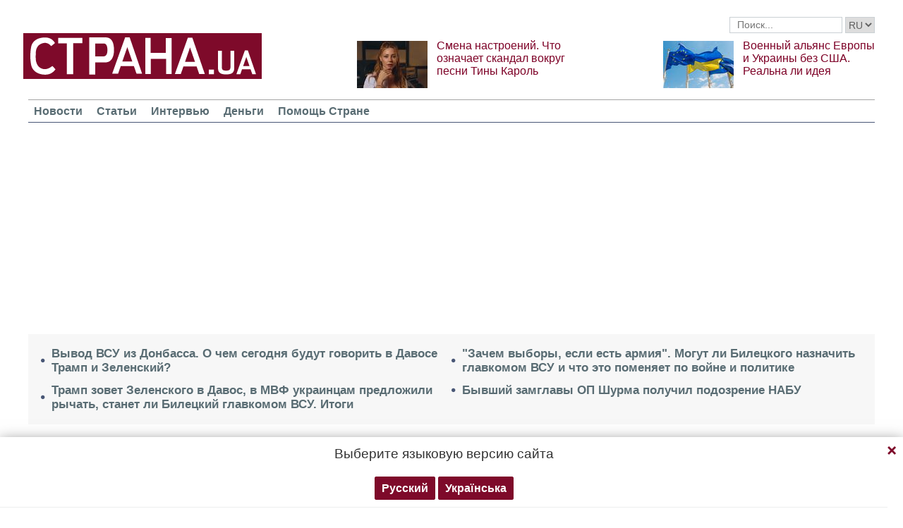

--- FILE ---
content_type: text/html; charset=UTF-8
request_url: https://strana.today/tags/tajson-fyuri.html
body_size: 13365
content:

<!DOCTYPE html>
<html lang="ru">
            <head>
    <title>Тайсон Фьюри. Последние новости по тегу Тайсон Фьюри - Strana</title><meta name="description" content="Свежие новости по тегу Тайсон Фьюри. Читайте новости по тегу Тайсон Фьюри" /><link rel="next" href="https://strana.today/tags/tajson-fyuri/page-2.html"><link rel="canonical" href="https://ctrana.news/tags/tajson-fyuri.html" />    <meta name="viewport" content="width=device-width, initial-scale=1, maximum-scale=1">

    <link rel="preload" href="/user/fonts/fontawesome-webfont.woff2?v=4.7.0" as="font" type="font/woff2" crossorigin>
    
    <link rel="preconnect dns-prefetch" href="https://pagead2.googlesyndication.com/" crossorigin>
    <link rel="preload" as="image" href="/user/img/logo.png">
    <link rel="preconnect dns-prefetch" href="https://www.google-analytics.com/" crossorigin>
            
    
    <meta name="twitter:site" content="@StranaUA">
    <meta property="fb:pages" content="225855087749367" />
    <meta name="theme-color" content="#7d122e">
        <link rel="shortcut icon" href="/user/img/favicon.ico" type="image/x-icon" />
    <link rel="apple-touch-icon" sizes="60x60" href="/user/img/touch-icon-iphone.png">
    <link rel="apple-touch-icon" sizes="76x76" href="/user/img/touch-icon-ipad.png">
    <link rel="apple-touch-icon" sizes="120x120" href="/user/img/touch-icon-iphone-retina.png">
    <link rel="apple-touch-icon" sizes="152x152" href="/user/img/touch-icon-ipad-retina.png">

                        
                
                
                                    
                
                    
                        <meta property="og:description" content="Свежие новости по тегу Тайсон Фьюри. Читайте новости по тегу Тайсон Фьюри" class="js-meta"/>
                <meta property="og:image" content="/user/img/cap/cap_860x489.png" class="js-meta"/>
    
    
    <script async src="https://pagead2.googlesyndication.com/pagead/js/adsbygoogle.js?client=ca-pub-2133930531084912" crossorigin="anonymous"></script>
    <script async src="https://pagead2.googlesyndication.com/pagead/js/adsbygoogle.js?client=ca-pub-6133026891672949" crossorigin="anonymous"></script>
    
    <link rel="stylesheet" href="/user/css/normalize.min.css">
    
        
    <!--<link rel="stylesheet" href="/user/css/strana_fix-new-4.css">-->
    
             <style>
        nav ul a.s-hot-link{
            color: #7d0126;
        }

        nav ul .active a.s-hot-link, nav ul a.s-hot-link:hover{
            color: #fff;
        }
    </style>

    <script>
        var loadsrcscache = [];
        load_srcs = function(sources, callback) {
            loadsrcscache.push([sources, callback]);
        };
    </script>

                    
                                                                                                    
                                                                                                                                
    <link rel="stylesheet" href="/user/css/main-v7.css" >
<link rel="stylesheet" href="/user/css/strana_fix-v19.css" ></head>
        <body>
        <div class="container sbody" id="">
            
                                                <div class="sunsite_actions top-banner" data-action="banners" data-all="1" data-place="1" data-page="30"></div>
                                        <style>
    .lswitcher {
        position:relative;
        color:#606060;
        top:1px;
        display:inline-block;
        height:23px;
        border-color:#cad0d4;
    }
</style>
<header>
    <div class="header-row">
        <div class="info-right clearfix">
            <div class="social-box-top">
                <div class="addthis_inline_follow_toolbox"></div>
            </div>
            <div class="top-search" id="search-you">
                <form class="js-search-fm" role="search" method="get" action="/search.html">
                    <div class="search-form">
                        <label><input type="text" class="search-field" placeholder="Поиск..." value="" name="query"></label>
                        <!-- <button type="submit" class="btn btn-default search-submit"><i class="fa fa-search"> </i></button>-->

                                                
                                                
                        <select class="lswitcher js-lang-switch">
                                                            
                                                                                                        <option selected data-lset="1" value="#">RU</option>
                                                                                            
                                                                                    </select>
                    </div>
                </form>
            </div>
            <script>
                load_srcs(['/user/js/jquery-3.5.1.min.js'], function () {
                    $('.js-search-fm').on('submit', function(event){
                        event.preventDefault();
                        $form = $(this);
                        var value = $form.find('[name="query"]').val();
                        if(value){
                            window.History.pushState(null, document.title, decodeURIComponent($form.attr('action') + '?query=' + value));
                        }
                    });

                    $('.js-lang-switch').on('change', function (e) {
                        let valhref = $(this).val();                        
                        if(valhref != '#') {
                            //setCookie('lang_set', $(this).find('option:selected').data('lset'), 30);
                            document.location.href = valhref;
                        }
                    });
                });
            </script>
        </div>
    </div>

    <div class="header-main hidden-xs">
        <a class="logo js-refresh-page" data-page="30" href="/"><img width="338" height="65" src="/user/img/logo.png" alt="strana.ua"></a>

        
                    
            <div class="promo-news">
                <div class="img">
                    <a href="/news/498750-chto-pokazalo-vozmushchenie-pesnej-tiny-karol.html">
                                                                        <img width="100" height="67" alt="Смена настроений. Что означает скандал вокруг песни Тины Кароль" data-src="/img/article/4987/50_promo_1.jpeg" src="/user/img/cap/wrap_100x67.png">
                    </a>
                </div>
                <div class="text">
                    <a href="/news/498750-chto-pokazalo-vozmushchenie-pesnej-tiny-karol.html">Смена настроений. Что означает скандал вокруг песни Тины Кароль</a>
                </div>
            </div>
                    
            <div class="promo-news">
                <div class="img">
                    <a href="/news/498690-vozmozhen-novyj-voennyj-aljans-kieva-i-brjusselja-smi.html">
                                                                        <img width="100" height="67" alt="Военный альянс Европы и Украины без США. Реальна ли идея" data-src="/img/article/4986/90_promo_1.jpeg" src="/user/img/cap/wrap_100x67.png">
                    </a>
                </div>
                <div class="text">
                    <a href="/news/498690-vozmozhen-novyj-voennyj-aljans-kieva-i-brjusselja-smi.html">Военный альянс Европы и Украины без США. Реальна ли идея</a>
                </div>
            </div>
            </div>
    <nav class="clearfix">
        <a class="mob-logo js-refresh-page" data-page="30" href="/"><img width="170" height="33" src="/user/img/logo.png"  alt="strana.ua"></a>
        
        <div class="mob-toggle">
             <span class="icon-bar"></span>
             <span class="icon-bar"></span>
             <span class="icon-bar"></span>
        </div>
        <div class="search">
            <i class="fa fa-search"></i>
        </div>

        
        <form class="js-search-fm" action="/search.html">
            <input type="text" name="query">
            <button type="submit">
                <i class="fa fa-search"></i>
            </button>
        </form>

        <ul>
                                                                                                                                                                                                                                <li class=""><a  href="/news.html">Новости</a></li>
                                                            <li class=""><a  href="/articles.html">Статьи</a></li>
                                                            <li class=""><a  href="/articles/interview.html">Интервью</a></li>
                                                            <li class=""><a  href="/finance.html">Деньги</a></li>
                                                            <li class=""><a  href="/news/451447-obrashchenie-redaktsii-strany-k-chitateljam-s-prosboj-o-finansovoj-pomoshchi.html">Помощь Стране</a></li>
                    </ul>
    </nav>

    
            
        <div class="main-header-news ">
            <div class="col1">
                                    <div class="link-text">
                        <a href="/news/498852-chto-budut-obsuzhdat-zelenskij-i-tramp-v-davose.html">Вывод ВСУ из Донбасса. О чем сегодня будут говорить в Давосе Трамп и Зеленский?</a>
                    </div>
                                                        <div class="link-text">
                        <a href="/news/498807-itohi-1428-dnja-vojny-v-ukraine.html">Трамп зовет Зеленского в Давос, в МВФ украинцам предложили рычать, станет ли Билецкий главкомом ВСУ. Итоги</a>
                    </div>
                                            </div><div class="col2">
                                                        <div class="link-text">
                        <a href="/news/498812-mohut-li-andreja-biletskoho-naznachit-hlavkomom-vsu.html">"Зачем выборы, если есть армия". Могут ли Билецкого назначить главкомом ВСУ и что это поменяет по войне и политике</a>
                    </div>
                                                        <div class="link-text">
                        <a href="/news/498799-nabu-vruchilo-podozrenie-rostislavu-i-olehu-shurme.html">Бывший замглавы ОП Шурма получил подозрение НАБУ</a>
                    </div>
                                                </div>
        </div>
    
        
            <div class="header-slider blogs-under-header visible-xs owl-carousel owl-theme">
                                                <div class="item" style="padding:0 5%">
                        <div class="promo-news">
                            <a href="/news/498841-vojna-v-ukraine-22-janvarja-2026-hoda-novosti-onlajn.html" style="font-size:17px;font-weight:700;">1429-й день войны в Украине. Что происходит 22 января. Обновляется</a>
                        </div>
                    </div>
                                                        <div class="item" style="padding:0 5%">
                    <div class="promo-news">
                        <a href="/news/498750-chto-pokazalo-vozmushchenie-pesnej-tiny-karol.html" style="font-size:17px;font-weight:400;">Смена настроений. Что означает скандал вокруг песни Тины Кароль</a>
                    </div>
                </div>
                            <div class="item" style="padding:0 5%">
                    <div class="promo-news">
                        <a href="/news/498690-vozmozhen-novyj-voennyj-aljans-kieva-i-brjusselja-smi.html" style="font-size:17px;font-weight:400;">Военный альянс Европы и Украины без США. Реальна ли идея</a>
                    </div>
                </div>
                    </div>
        <script>
            load_srcs(['/user/js/jquery-3.5.1.min.js'], function () {
                var on_mobile_load = function(){
                    if($(window).width() < 768) {
                        load_srcs(['/user/js/owl.carousel.min.js', '/user/css/owl.carousel.min.css', '/user/css/owl.theme.default.min.css'], function () {
                            $(".header-slider").owlCarousel({
                                items: 1,
                                loop: true,
                                nav: false,
                                dots: false,
                                navText: '',
                                autoplay: true
                            });
                        });

                        return true;
                    }
                    return false;
                };

                if(!on_mobile_load()) {
                    $(window).on('resize', function () {
                        on_mobile_load();
                    });
                }

                $('.js-refresh-page').on('click', function (e) {
                    var page = $(this).data('page');

                    if(parseInt(page) == 1000){
                        e.preventDefault();
                        loadPage($(this).attr('href'));
                    }
                })
            });
         </script>
    </header>

                                        <section class="main">
    <div class="main-right-column">
            

        <div class="right-top-news hidden-xs">
        <div class="title-rubric hidden-xs">Главное</div>
        <div class="right-top-news-image">
            <a href="/news/498841-vojna-v-ukraine-22-janvarja-2026-hoda-novosti-onlajn.html">
                
                <img width="300" height="178" data-src="/img/article/4988/41_promo_3.jpeg" src="/user/img/cap/wrap_730x411.png" itemprop="image">
            </a>
        </div>
        <div class="right-top-news-title">
            <a href="/news/498841-vojna-v-ukraine-22-janvarja-2026-hoda-novosti-onlajn.html" data-edit="498841,2265">
                1429-й день войны в Украине. Что происходит 22 января. Обновляется
            </a>
        </div>
        <div class="right-top-news-subtitle">
            
        </div>
    </div>
        <div class="sunsite_actions" data-action="banners" data-place="2" data-all="1" data-page="30"></div>
        

    <div class="live-block">
        <div class="title-rubric live"><a href="/video.html">Видео</a></div>

                <article class="photo-news">
            <div class="main-img">
                <a href="/video/387275-kak-smotret-stranu-i-bloh-jasnoponjatno-olesi-medvedevoj-v-ukraine-posle-blokirovki.html">
                    
                    <img width="300" height="178" alt="Как смотреть &quot;Страну&quot; и &quot;Ясно.Понятно&quot; в Украине. Новый выпуск блога Олеси Медведевой" data-src="/img/article/3872/75_promo_10.jpeg" src="/user/img/cap/wrap_730x411.png">
                </a>
                <div class="video-icon">
                    <a href="/video/387275-kak-smotret-stranu-i-bloh-jasnoponjatno-olesi-medvedevoj-v-ukraine-posle-blokirovki.html">
                        <i class="fa fa-play-circle-o" aria-hidden="true"></i>
                    </a>
                </div>
            </div>
            <div class="text-photo-news">
                <div class="title">
                    <a href="/video/387275-kak-smotret-stranu-i-bloh-jasnoponjatno-olesi-medvedevoj-v-ukraine-posle-blokirovki.html" data-edit="387275,2280">
                        Как смотреть "Страну" и "Ясно.Понятно" в Украине. Новый выпуск блога Олеси Медведевой
                    </a>
                </div>
            </div>
        </article>
    </div>
        


<div class="popular-block">
    <div class="title-rubric">Популярное</div>

            <div class="popular-news">
            <div class="number">1</div>
            <div class="text-popular">
                <a href="/news/498785-vojna-v-ukraine-21-janvarja-2026-hoda-novosti-onlajn.html" class="link-popular" data-edit="498785,2265">
                    1428-й день войны в Украине. Что происходит 21 января. Обновляется
                </a>
            </div>
            <span class="clearfix"></span>
        </div>
            <div class="popular-news">
            <div class="number">2</div>
            <div class="text-popular">
                <a href="/news/498812-mohut-li-andreja-biletskoho-naznachit-hlavkomom-vsu.html" class="link-popular" data-edit="498812,2265">
                    "Зачем выборы, если есть армия". Могут ли Билецкого назначить главкомом ВСУ и что это поменяет по войне и политике
                </a>
            </div>
            <span class="clearfix"></span>
        </div>
            <div class="popular-news">
            <div class="number">3</div>
            <div class="text-popular">
                <a href="/news/498804-pohib-aleksej-brekht-iz-ukrenerho.html" class="link-popular" data-edit="498804,2265">
                    От удара током на подстанции погиб бывший глава "Укрэнерго" 
                </a>
            </div>
            <span class="clearfix"></span>
        </div>
            <div class="popular-news">
            <div class="number">4</div>
            <div class="text-popular">
                <a href="/news/498833-skorokhod-nazvala-bolnoj-ideju-ubivat-50-tysjach-rossijskikh-voennykh-ezhemesjachno.html" class="link-popular" data-edit="498833,2265">
                    Нардеп Скороход назвала "больной" идею Минобороны убивать 50 тысяч военных РФ ежемесячно
                </a>
            </div>
            <span class="clearfix"></span>
        </div>
            <div class="popular-news">
            <div class="number">5</div>
            <div class="text-popular">
                <a href="/news/498828-zheleznjak-i-honcharenko-usomnilis-chto-foto-zelenskoho-v-temnom-kabinete-realnoe.html" class="link-popular" data-edit="498828,2265">
                    Президент в футболке. В Раде сомневаются в подлинности фото Зеленского в темном кабинете
                </a>
            </div>
            <span class="clearfix"></span>
        </div>
    </div>        

        <div class="social-news">
        <div class="title-rubric">
            <a href="/articles/private-life.html">Частная жизнь</a>
        </div>
        
        <div class="socialnews-image">
            <a href="/news/487612-amerikanskoho-repera-p-diddy-priznali-chastichno-vinovnym.html">
                <img width="300" height="178" alt="Суд присяжных частично оправдал рэпера P. Diddy, который устраивал секс-вечеринки для голливудских звезд" data-src="/img/article/4876/12_promo_9.jpeg" src="/user/img/cap/wrap_300x178_promo9.png">
            </a>
        </div>

        <div class="socialnews-title">
            <a href="/news/487612-amerikanskoho-repera-p-diddy-priznali-chastichno-vinovnym.html" data-edit="487612,2265">Суд присяжных частично оправдал рэпера P. Diddy, который устраивал секс-вечеринки для голливудских звезд</a>
        </div>
        <div class="socialnews-subtitle"></div>
    </div>

                    <div class="desc-ban">
            <div class="sunsite_actions" data-action="banners" data-place="57" data-all="1" data-page="30"></div>
        </div>
            <div id="stick-banner-top"></div>
        <div id="stick-banner" class="sunsite_actions" data-action="banners" data-place="4" data-page="30"></div>
    
            <div class="sunsite_actions" data-action="banners" data-place="17" data-page="30"></div>
    </div>
    <div class="article-and-news">
                                                            <div class="breadcrumbs hidden-xs">
                                                                                                                        <a itemprop="url" itemtype="http://data-vocabulary.org/Breadcrumb" href="/tags/tajson-fyuri.html" title="">
                        Тайсон Фьюри
                    </a>
                                        </div>
<script type="text/javascript">
    load_srcs(['/user/js/jquery-3.5.1.min.js'], function(){
        var title = '';
        var href = '';
        var itemprop = '';
        var name = '';

        $('.hybrideLink').each(function(){
            var linkText = '';
            href = $(this).find('span').data('href');
            itemprop = $(this).find('span').data('itemprop');
            title = $(this).find('span').data('title');
            name = $(this).find('span').data('name');

            linkText += '<a itemprop="'+ itemprop +'" href="'+ href +'" title="'+ title +'">';
            linkText += '<span itemprop="title">';
            linkText += name;
            linkText +=	'</span></a>';
            $(this).html(linkText);
        });
    });
</script>        <h1 rel="1" class="section-title" style="color:#596c73;">Тайсон Фьюри</h1>
                    <h2 rel="1" class="section-title" style="color:#596c73;">Все публикации по тегу Тайсон Фьюри</h2>
                <div class="lenta">
                            <article class="lenta-news clearfix">
                    <div>
                                                <div class="rubric">
                            <a href="/news.html">Новости</a>
                        </div>
                        <div class="title">
                            <a href="/news/476954-aleksando-usik-vo-vtoroj-raz-pobedil-tajsona-fjuri.html">
                                Усик во второй раз победил Фьюри и сохранил звание абсолютного чемпиона мира в тяжелом весе
                            </a>
                        </div>
                    </div>
                </article>
                            <article class="lenta-news clearfix">
                    <div>
                                                <div class="rubric">
                            <a href="/news.html">Новости</a>
                        </div>
                        <div class="title">
                            <a href="/news/476933-iskusstvennyj-intellekt-budet-sudit-boj-usika-i-fjuri.html">
                                Бой Усика и Фьюри 21 декабря впервые в истории поединков будет судить искусственный интеллект
                            </a>
                        </div>
                    </div>
                </article>
                            <article class="lenta-news clearfix">
                    <div>
                                                <div class="rubric">
                            <a href="/news.html">Новости</a>
                        </div>
                        <div class="title">
                            <a href="/news/465615-revansh-usika-ifjuri-sostoitsja-uzhe-v-etom-hodu.html">
                                Реванш Усика и Фьюри состоится уже в этом году. Названа дата
                            </a>
                        </div>
                    </div>
                </article>
                            <article class="lenta-news clearfix">
                    <div>
                                                <div class="rubric">
                            <a href="/news.html">Новости</a>
                        </div>
                        <div class="title">
                            <a href="/news/465060-foto-aleksandra-usika-cherez-tri-dnja-posle-pobedy-nad-tajsonom-fjuri.html">
                                Гематомы и пластыри. Усик показал, как выглядит через три дня после победы над Фьюри
                            </a>
                        </div>
                    </div>
                </article>
                            <article class="lenta-news clearfix">
                    <div>
                                                <div class="rubric">
                            <a href="/news.html">Новости</a>
                        </div>
                        <div class="title">
                            <a href="/news/464897-aleksandr-usik-stal-absoljutnym-chempionom-mira-v-supertjazhelom-vese.html">
                                "Лучший боец в современной истории". Александр Усик стал абсолютным чемпионом мира в супертяжелом весе
                            </a>
                        </div>
                    </div>
                </article>
                            <article class="lenta-news clearfix">
                    <div>
                                                <div class="rubric">
                            <a href="/news.html">Новости</a>
                        </div>
                        <div class="title">
                            <a href="/news/464888-aleksandr-usik-pobedil-fjuri-i-stal-absoljutnym-chempionom-mira-po-boksu.html">
                                Александр Усик победил Фьюри и стал абсолютным чемпионом мира по боксу
                            </a>
                        </div>
                    </div>
                </article>
                            <article class="lenta-news clearfix">
                    <div>
                                                <div class="rubric">
                            <a href="/news.html">Новости</a>
                        </div>
                        <div class="title">
                            <a href="/news/464436-usik-fjuri-kohda-vo-skolko-hde-smotret-prohnoz.html">
                                Усик vs Фьюри. Что известно о "бое века" и как его посмотреть в Украине
                            </a>
                        </div>
                    </div>
                </article>
                            <article class="lenta-news clearfix">
                    <div>
                                                <div class="rubric">
                            <a href="/news.html">Новости</a>
                        </div>
                        <div class="title">
                            <a href="/news/464827-vzveshivanie-usika-i-fjuri-pered-boem-za-titul-absoljutnoho-chempiona-mira-video.html">
                                Британец стал бодаться с украинским чемпионом. Усик и Фьюри взвесились перед боем за абсолютный титул. Видео
                            </a>
                        </div>
                    </div>
                </article>
                            <article class="lenta-news clearfix">
                    <div>
                                                <div class="rubric">
                            <a href="/news.html">Новости</a>
                        </div>
                        <div class="title">
                            <a href="/news/464765-fjuri-otkazalsja-smotret-usiku-v-hlaza-na-bitve-vzhljadov.html">
                                Дуэль взглядов. Фьюри демонстративно отказался смотреть в глаза Усику
                            </a>
                        </div>
                    </div>
                </article>
                            <article class="lenta-news clearfix">
                    <div>
                                                <div class="rubric">
                            <a href="/news.html">Новости</a>
                        </div>
                        <div class="title">
                            <a href="/news/456882-kohda-sostoitsja-boj-mezhdu-ukraintsem-aleksandrom-usikom-i-britantsem-tajsonom-fjuri.html">
                                Бой Усика и Фьюри снова перенесли. Новая дата
                            </a>
                        </div>
                    </div>
                </article>
                            <article class="lenta-news clearfix">
                    <div>
                                                <div class="rubric">
                            <a href="/news.html">Новости</a>
                        </div>
                        <div class="title">
                            <a href="/news/456802-storona-tajsona-fjuri-otmenila-boj-s-aleksandrom-usikom-17-fevralja-2024-hoda.html">
                                Тайсон Фьюри отложил бой с Александром Усиком за звание абсолютного чемпиона мира по боксу. Названа причина
                            </a>
                        </div>
                    </div>
                </article>
                            <article class="lenta-news clearfix">
                    <div>
                                                <div class="rubric">
                            <a href="/sport/boxing.html">Бокс</a>
                        </div>
                        <div class="title">
                            <a href="/sport/boxing/450675-kohda-sostoitsja-boj-mezhdu-aleksandrom-usikom-i-tajsonom-fjuri.html">
                                Усик пободался с Фьюри. Названа дата боя за звание абсолютного чемпиона мира. Видео
                            </a>
                        </div>
                    </div>
                </article>
                            <article class="lenta-news clearfix">
                    <div>
                                                <div class="rubric">
                            <a href="/news.html">Новости</a>
                        </div>
                        <div class="title">
                            <a href="/news/439806-usik-skazal-chto-mozhet-uchastvovat-v-prezidentskikh-vyborakh.html">
                                Усик сообщил, что готов баллотироваться в президенты
                            </a>
                        </div>
                    </div>
                </article>
                            <article class="lenta-news clearfix">
                    <div>
                                                <div class="rubric">
                            <a href="/sport/boxing.html">Бокс</a>
                        </div>
                        <div class="title">
                            <a href="/sport/boxing/434602-tajson-fjuri-vyzval-na-boj-aleksandra-usika-video.html">
                                "Порву как сыр". Британец Фьюри снова бросил вызов украинскому чемпиону Усику. Видео
                            </a>
                        </div>
                    </div>
                </article>
                            <article class="lenta-news clearfix">
                    <div>
                                                <div class="rubric">
                            <a href="/news.html">Новости</a>
                        </div>
                        <div class="title">
                            <a href="/news/427796-usik-v-epatazhnoj-forme-sohlasilsja-na-boj-s-tajsonom-fjuri.html">
                                "Жадное пузо, заплатишь украинцам миллион фунтов". Усик согласился на бой с Тайсоном Фьюри
                            </a>
                        </div>
                    </div>
                </article>
                            <article class="lenta-news clearfix">
                    <div>
                                                <div class="rubric">
                            <a href="/sport/boxing.html">Бокс</a>
                        </div>
                        <div class="title">
                            <a href="/sport/boxing/421629-aleksandr-usik-vysmejal-tajsona-fjuri-za-lishnij-ves-foto.html">
                                "Где ты, пузо?" Украинский чемпион Усик опубликовал фото в плавках и пожурил боксера Фьюри за лишний вес
                            </a>
                        </div>
                    </div>
                </article>
                            <article class="lenta-news clearfix">
                    <div>
                                                <div class="rubric">
                            <a href="/sport/boxing.html">Бокс</a>
                        </div>
                        <div class="title">
                            <a href="/sport/boxing/417462-tajson-fjuri-v-hruboj-forme-vyzval-na-boj-aleksandra-usika.html">
                                "Кролик, ты следующий". Тайсон Фьюри в грубой форме вызвал на бой Александра Усика
                            </a>
                        </div>
                    </div>
                </article>
                            <article class="lenta-news clearfix">
                    <div>
                                                <div class="rubric">
                            <a href="/news.html">Новости</a>
                        </div>
                        <div class="title">
                            <a href="/news/416339-fjuri-skazal-s-kem-budet-bitsja-esli-usik-otkazhetsja-ot-poedinka.html">
                                Фьюри назвал соперника на случай, если не состоится бой с Усиком
                            </a>
                        </div>
                    </div>
                </article>
                            <article class="lenta-news clearfix">
                    <div>
                                                <div class="rubric">
                            <a href="/news.html">Новости</a>
                        </div>
                        <div class="title">
                            <a href="/news/412509-usik-prokommentiroval-reshenie-fjuri-provesti-tretij-boj-s-derekom-chisoroj.html">
                                "Фьюри сошел с ума". Усик прокомментировал решение британского чемпиона провести третий бой с Дереком Чисорой
                            </a>
                        </div>
                    </div>
                </article>
                            <article class="lenta-news clearfix">
                    <div>
                                                <div class="rubric">
                            <a href="/news.html">Новости</a>
                        </div>
                        <div class="title">
                            <a href="/news/412271-novosti-boksa-tajson-fjuri-provedet-boj-s-derekom-chisoroj-3-dekabrja.html">
                                Тайсон Фьюри объявил своего следующего соперника и это не Усик
                            </a>
                        </div>
                    </div>
                </article>
                            <article class="lenta-news clearfix">
                    <div>
                                                <div class="rubric">
                            <a href="/sport/boxing.html">Бокс</a>
                        </div>
                        <div class="title">
                            <a href="/sport/boxing/409304-tajson-fjuri-pozhalovalsja-chto-eho-boj-s-dzhoshua-sorvan.html">
                                Чемпион WBC Тайсон Фьюри пожаловался, что сорван его бой с проигравшим Усику боксером Джошуа
                            </a>
                        </div>
                    </div>
                </article>
                            <article class="lenta-news clearfix">
                    <div>
                                                <div class="rubric">
                            <a href="/news.html">Новости</a>
                        </div>
                        <div class="title">
                            <a href="/news/405869-boj-usik-fjuri-video-kak-usik-nazval-britantsa-tajsona-fjuri-tsyhanom.html">
                                Усик назвал британца Тайсона Фьюри "цыганом" и снова заявил о желании забрать у него последний пояс. Видео
                            </a>
                        </div>
                    </div>
                </article>
                            <article class="lenta-news clearfix">
                    <div>
                                                <div class="rubric">
                            <a href="/sport/boxing.html">Бокс</a>
                        </div>
                        <div class="title">
                            <a href="/sport/boxing/405243-menedzher-aleksandra-usika-uveren-v-pobede-ukrainskoho-chempiona-v-boju-s-tajsonom-fjuri.html">
                                Менеджер Усика рассказал, когда может состояться бой с Тайсоном Фьюри
                            </a>
                        </div>
                    </div>
                </article>
                            <article class="lenta-news clearfix">
                    <div>
                                                <div class="rubric">
                            <a href="/sport/boxing.html">Бокс</a>
                        </div>
                        <div class="title">
                            <a href="/sport/boxing/404510-usik-i-fjuri-mohut-sojtis-v-boju-za-zvanie-absoljutnoho-chempiona-mira-po-boksu-17-dekabrja.html">
                                Названа дата боя за звание абсолютного чемпиона мира между Александром Усиком и Тайсоном Фьюри - Daily Mail
                            </a>
                        </div>
                    </div>
                </article>
                            <article class="lenta-news clearfix">
                    <div>
                                                <div class="rubric">
                            <a href="/news.html">Новости</a>
                        </div>
                        <div class="title">
                            <a href="/news/404354-mezhdu-tajsonom-fjuri-i-usikom-proizoshla-perepalka-.html">
                                Появилась надежда на супербой между Усиком и Фьюри. Боксеры уже устроили словесную перепалку
                            </a>
                        </div>
                    </div>
                </article>
                    </div>
        <div class="pagination">
                <ul class="pagination-list">
        
                                    <li class="active"><span>1</span></li>
                                                <li><a href="/tags/tajson-fyuri/page-2.html">2</a></li>
                                                <li><a href="/tags/tajson-fyuri/page-3.html">3</a></li>
                                                <li><a href="/tags/tajson-fyuri/page-4.html">4</a></li>
                                                <li><a href="/tags/tajson-fyuri/page-5.html">5</a></li>
                    
                    <li class="next next_page"><a href="/tags/tajson-fyuri/page-2.html" rel="next">»</a></li>
            </ul>
        </div>
    </div>
</section>
<section class="blocks">
        

    <div class="select-news hidden-xs">
        <div class="title-rubric"><a href="/finance.html">Деньги</a></div>

        <div class="hardnews">
                            <div class="main-hardnews">
                    <div class="rubric-main-photo">
                        <a href="/news/498537-natsbank-ustanovil-novyj-maksimalnyj-kurs-dollara-.html"><img width="277" height="165" alt="Нацбанк установил новый исторический рекорд с курсом доллара. Бизнес уже закладывает в цены курс 45 грн" data-src="/img/article/4985/37_promo_5.jpeg" src="/user/img/cap/wrap_278x165_promo5.png"></a>
                    </div>
                    <div class="main-news-title-rubric">
                        <a href="/news/498537-natsbank-ustanovil-novyj-maksimalnyj-kurs-dollara-.html" data-edit="498537,2265">
                            Нацбанк установил новый исторический рекорд с курсом доллара. Бизнес уже закладывает в цены курс 45 грн
                        </a>
                        <span class="glyphicon glyphicon-camera"></span>
                    </div>
                    <div class="main-news-subtitle-rubric"></div>
                </div>
                            <div class="main-hardnews">
                    <div class="rubric-main-photo">
                        <a href="/news/497980-pochemu-valjuta-v-ukraine-rezko-dorozhaet-s-nachala-2026-hoda.html"><img width="277" height="165" alt="Почему валюта резко дорожает. Доллар вышел на 43,5 грн/$, а евро прошел 51 грн/€" data-src="/img/article/4979/80_promo_5.jpeg" src="/user/img/cap/wrap_278x165_promo5.png"></a>
                    </div>
                    <div class="main-news-title-rubric">
                        <a href="/news/497980-pochemu-valjuta-v-ukraine-rezko-dorozhaet-s-nachala-2026-hoda.html" data-edit="497980,2265">
                            Почему валюта резко дорожает. Доллар вышел на 43,5 грн/$, а евро прошел 51 грн/€
                        </a>
                        <span class="glyphicon glyphicon-camera"></span>
                    </div>
                    <div class="main-news-subtitle-rubric"></div>
                </div>
                            <div class="main-hardnews">
                    <div class="rubric-main-photo">
                        <a href="/finance/496755-pochemu-vyros-kurs-evro-i-chto-budet-dalshe.html"><img width="277" height="165" alt="Наличный курс евро перевалил за 50 гривен. Прогнозы, причины и последствия" data-src="/img/article/4967/55_promo_5.jpeg" src="/user/img/cap/wrap_278x165_promo5.png"></a>
                    </div>
                    <div class="main-news-title-rubric">
                        <a href="/finance/496755-pochemu-vyros-kurs-evro-i-chto-budet-dalshe.html" data-edit="496755,2391">
                            Наличный курс евро перевалил за 50 гривен. Прогнозы, причины и последствия
                        </a>
                        <span class="glyphicon glyphicon-camera"></span>
                    </div>
                    <div class="main-news-subtitle-rubric"></div>
                </div>
                            <div class="main-hardnews">
                    <div class="rubric-main-photo">
                        <a href="/finance/496416-nbu-ostavil-prezhnej-uchetnuju-stavku-na-urovne-15-5-hodovykh.html"><img width="277" height="165" alt="НБУ опасается снижать учетную ставку до согласования международного финансирования Украины на 2026-2027 годы" data-src="/img/article/4964/16_promo_5.jpeg" src="/user/img/cap/wrap_278x165_promo5.png"></a>
                    </div>
                    <div class="main-news-title-rubric">
                        <a href="/finance/496416-nbu-ostavil-prezhnej-uchetnuju-stavku-na-urovne-15-5-hodovykh.html" data-edit="496416,2391">
                            НБУ опасается снижать учетную ставку до согласования международного финансирования Украины на 2026-2027 годы
                        </a>
                        <span class="glyphicon glyphicon-camera"></span>
                    </div>
                    <div class="main-news-subtitle-rubric"></div>
                </div>
                    </div>
    </div>

</section>            
                            <div id="strana-recomended"></div>
                                    <div class="sunsite_actions" data-action="banners" data-place="5" data-page="30"></div>
                                        <footer>
    <div class="logo">
                    <a href="/"><img width="200" height="38" src="/user/img/logo.png" alt="Страна"></a>
                <div class="clearfix"></div>
    </div>
    <div class="menu">
        <ul>
            <li>Наши контакты: <a href="mailto:info@strana.news">info@strana.news</a></li>
            <li><a href="/about.html">О нас</a></li>
                            <li><a href="/policy.html">Политика конфиденциальности</a></li>
                        <li><a href="/archive.html">Архив материалов</a></li>
        </ul>
        <div class="f-advert">
            По вопросам размещения рекламы обращайтесь
            <a href="mailto:adv@strana.news">adv@strana.news</a>
        </div>
        <div class="footertext" style="font-size:14px">© 2016-2026, <a href="https://strana.today">СТРАНА.ua</a>. Все права защищены.
Частичное или полное использование материалов интернет-издания "<a href="https://strana.today">СТРАНА.ua</a>" разрешается только при условии прямой открытой для поисковых систем гиперссылки на непосредственный адрес материала на сайте <a href="https://strana.today">strana.ua</a><br>Любое копирование, публикация, перепечатка или воспроизведение информации, содержащей ссылку на «Интерфакс-Украина», запрещается.<a style="width: 1px; height: 1px; opacity:0; cursor: pointer" href="/actions/dis">.</a></div>
    </div>
    <div id="counter-block">
        <div id="counter-script"></div>
    </div>
</footer>

<div id="openModal" class="modal" style="display:none">
    <div class="modal-dialog">
        <div class="modal-content">
            <div class="modal-header">
                <div class="modal-body">
                    Продолжая просмотр, вы соглашаетесь с нашей политикой конфиденциальности
                </div>
                <div class="modal-links">
                    <a class="js-agree" href="#">Согласен</a>
                    <a href="/policy.html">Подробнее</a>
                </div>
            </div>
        </div>
    </div>
</div>

<div id="openModalLang" class="modal" style="display:none">
    <div class="modal-dialog">
        <div class="modal-content">
            <div class="lang-modal__close" style="cursor:pointer;float:right;margin-right:10px;margin-top:10px">
                <svg xmlns="http://www.w3.org/2000/svg" width="12" height="12" viewBox="0 0 12 12" fill="none">
                    <path fill-rule="evenodd" clip-rule="evenodd" d="M6 4L10 0L12 2L8 6L12 10L10 12L6 8L2 12L0 10L4 6L0 2L2 0L6 4Z" fill="#7E0A2A"></path>
                </svg>
            </div>
            <div class="modal-header">
                <div class="modal-body">
                   Выберите языковую версию сайта
                </div>
                <div class="modal-links">
                    <span class="js-changelang btn-popup-style-lang" data-lang="1" data-href="/">Русский</span>
                    <span class="js-changelang btn-popup-style-lang" data-lang="2" data-href="/ukr">Українська</span>
                </div>
            </div>
        </div>
    </div>
</div>

<script>
    load_srcs(['/user/js/jquery-3.5.1.min.js'], function() {
        let scrolled = false;
        let $insert = $('.inlines-insert');
        let article = '0';

        let $langModal = $('#openModalLang');

        $langModal.find('.lang-modal__close').on('click', function() {
            $langModal.fadeOut('fast');
        });

        $langModal.find('.js-changelang').on('click', function(e) {
            e.preventDefault();

            let new_url_set = $('.js-lang-switch option[data-lset="'+$(this).attr('data-lang')+'"]').val();
            setCookie('lang_set', $(this).attr('data-lang'), 30);
            if(new_url_set != '#') {
                location.href = new_url_set;
            }
            
            $langModal.fadeOut('fast');
        });
        let clang = getCookie('lang_set');
        if(clang != 1 && clang != 2) {
            $langModal.fadeIn(500);
        }
        /**/

        $(window).scroll(function() {
            if(!scrolled) {
                                if(getCookie('is_agree') != 1) {
                    setTimeout(function() {
                        let $modal = $('#openModal');
                        let $agree = $modal.find('.js-agree');

                        $modal.fadeIn(500);

                        $agree.click(function(e) {
                            e.preventDefault();

                            $.ajax({'url': '/actions/agree'});

                            $modal.css('display', 'none');
                        });
                    }, 5000);
                }
                            }
            scrolled = true;
        });
    });
</script>

<style>
    .articles .article-text #article-body{
        display: flex;
        flex-direction: column;
    }
</style>
                                        <div class="sunsite_actions" data-action="banners" data-place="19" data-page="30"></div>
                <div class="sunsite_actions" data-action="banners" data-all="1" data-place="20" data-page="30"></div>
            
            
                        
            <!-- Google tag (gtag.js) -->
            <script async src="https://www.googletagmanager.com/gtag/js?id=G-S9FTBMVV7Q"></script>
            <script>
            window.dataLayer = window.dataLayer || [];
            function gtag(){dataLayer.push(arguments);}
            gtag('js', new Date());

            gtag('config', 'G-S9FTBMVV7Q');
            </script>

                    </div>
        <i data-action="profile" class="sunsite_actions" style="display:none;"></i>

                
        
        <script type="text/javascript">
            // Global variable
            var root_domain = 'strana.today';
                        /*
            var addthis_load = false;
            var addthis_config = {
                //  pubid: 'ra-5947c19aad474312'
                 pubid: 'ra-5993fc6a9d0141f8'
            };
           */
            var is_touch = document.ontouchmove === null;

                        /*
            // Global function
            var addthis_init = function (){
                if(typeof addthis !== 'undefined' && addthis_load) {
                    addthis.update('share', 'url', document.URL);
                    addthis.update('share', 'title', document.title);
                    addthis.update('share', 'description', $('meta[name=description]').attr('content'));
                    if(typeof addthis.layers.refresh === 'function') {
                        addthis.layers.refresh();
                    }
                } else {
                    $.getScript('https://s7.addthis.com/js/300/addthis_widget.js#async=1', function () {
                        addthis.init();
                        addthis_load = true;
                    });
                }
            };
            */

            var element_scroll = function(soBox, soBoxTop, soText, ofSt){
                var oTop = $(soBoxTop).offset().top;
                var socH = $(soBox).outerHeight(true);
                var sTo  = $(soText).offset().top;
                var oHe  = $(soText).outerHeight(true);
                var ofH  = (sTo + oHe) - socH - ofSt - 100;

                if(sTo + oHe + ofSt > oTop){
                    if(window.scrollY >= ofH){
                        $(soBox).css({position:'fixed', 'top' : -(window.scrollY-ofH)+'px'});
                    }else{
                        if(window.scrollY > oTop - ofSt){
                            $(soBox).css({position: 'fixed', 'top': ofSt + 10 + 'px'});
                        }else{
                            $(soBox).css({position:'relative', 'top' : '0'});
                        }
                    }
                }else{
                    $(soBox).css({position:'relative', 'top' : '0'});
                }
            };

            function show_imgs($elems) {
                $elems.each( function() {
                    var $this = $( this );
                    var src = $this.data( 'src' );

                    if( $this.closest( $this.closest( '.img-wrap' ).length == 0 ) && src != '' ) {
                        $this.wrap( '<div class="img-wrap" style="background-image:url(' + src + ')"></div>' );
                    }
                } );
            }

            function setup_banners() {
                let idata = window.idata;
                let $place, w = $(window).width();
                let valid_banners = [];
                let is_mobile = ( /Android|webOS|iPhone|iPad|iPod|BlackBerry|IEMobile|Opera Mini/i.test(navigator.userAgent) );

                if(idata.length == 0 || parseInt(getCookie('dis_ads')) == 1) {
                    return false;
                }

                // если прокрутили 20+ пикселей - ставим баннеры
                let $this = $(window);
                if($this.scrollTop() >= 20 && !window.banners_loaded) {
                    // снимаем предидущий ивент
                    $(document).off('scroll', null, setup_banners);

                    console.log('banners loaded');

                    let data = idata;
                    for( var i in data ) {
                        valid_banners[i] = [];
                        $place = false;
                        $( 'div[data-place="' + i + '"]' ).empty().each(function(){
                            var $this = $(this);
                            var s = $this.data('screen') || '';
                            var r = $this.data('repeat') || false;

                            if (r) {
                                $place = $( 'div[data-place="' + i + '"]' );
                            } else if (s == '') {
                                $place = $this;
                            } else {
                                s = s.split(',');
                                if (w > parseInt(s[0]) && w <= parseInt(s[1])) {
                                    $place = $this;
                                }
                            }
                        });

                        if ($place) {
                            var banner = false;
                            
                            for( var j in data[i] ) {
                                if (data[i][j].screen_width[0] < w && data[i][j].screen_width[1] >= w) {
                                    valid_banners[i].push(data[i][j]);
                                }
                            }

                            if (valid_banners[i].length > 1) {
                                var tmp = [];
                                for (var k in valid_banners[i]) {
                                    tmp[k] = parseInt(valid_banners[i][k]['priority']);
                                }
                                banner = valid_banners[i][randbyweight(tmp)];
                            } else if (typeof valid_banners[i][0] !== 'undefined') {
                                banner = valid_banners[i][0];
                            }

                            if (banner) {
                                if (parseInt(banner.type) === 14827 || parseInt(banner.type) === 14996) {
                                    $place.append( '<div class="banner"><a href="' + banner.url + '" target="_blank"><im' + 'g src="/pub/banners/' + banner.file + '"></a></div>' );
                                } else {
                                    $place.append( '<div class="banner">' + banner.banner_code + '</div>' );
                                }
                            }
                        }
                    }
                    window.banners_loaded = true;
                }
            }

            function sunsite_action_banners(idata) {
                window.idata = idata;
                // вешаем ивент на скрол
                $(document).on('scroll', setup_banners);
            }

            function randbyweight(arr) {
                var rand = 0;
                for (var i in arr) {
                    rand +=arr[i];
                }
                rand = Math.floor((Math.random() * rand) + 1);
                for (var i in arr) {
                    rand -=arr[i];
                    if (rand <= 0) {
                        return i;
                    }
                }
            }

            
            function getCookie(name) {
                var matches = document.cookie.match(new RegExp(
                    "(?:^|; )" + name.replace(/([\.$?*|{}\(\)\[\]\\\/\+^])/g, '\\$1') + "=([^;]*)"
                ));
                return matches ? decodeURIComponent(matches[1]) : undefined;
            }

            function setCookie(name, value, days) {
                var expires = "";
                if (days) {
                    var date = new Date();
                    date.setTime(date.getTime() + (days*24*60*60*1000));
                    expires = "; expires=" + date.toUTCString();
                }
                document.cookie = name + "=" + (value || "")  + expires + "; path=/";
            }

            function setCookie_special(name, value, props, callback) {
                props = props || {}
                var exp = props.expires
                if (typeof exp == "number" && exp) {
                    var d = new Date()
                    d.setTime(d.getTime() + exp*1000)
                    exp = props.expires = d

                }

                if(exp && exp.toUTCString) { props.expires = exp.toUTCString() }

                value = encodeURIComponent(value)

                var updatedCookie = name + "=" + value

                for(var propName in props){
                    updatedCookie += "; " + propName
                    var propValue = props[propName]
                    if(propValue !== true){ updatedCookie += "=" + propValue }
                }
                
                document.cookie = updatedCookie
                if(typeof callback == 'function') {
                    callback();
                }
            }


            load_srcs(['/user/css/media-v3.css', '/user/css/font-awesome.min.css']);
            load_srcs(['/user/js/jquery-3.5.1.min.js'], function(){
                $(function(){
                    sunsite_inits['img_wrap'] = function() {
                        show_imgs($('img[data-src]')); 

                        delete window['loadingMedia']; 
                        window.banners_loaded = false;

                        $('[data-w]').remove();
                    };
                    show_imgs($('img[data-src]'));
                });

                // sunsite_inits['add_this'] = addthis_init;
                // addthis_init();

                var $s_sharing = $('.sticky-sharing');
                var $l_article = $('.left-article');
                var $s_banner = $('#stick-banner');
                var $s_sidebar = $('.main');

                sunsite_inits['get_elements'] = function () {
                    $s_sharing = $('.sticky-sharing');
                    $l_article = $('.left-article');
                    $s_banner = $('#stick-banner');
                    $s_sidebar = $('.main');
                };

                $(window).scroll(function(){
                    if($s_sharing.length && $l_article.length){
                        element_scroll($s_sharing, $('.sticky-sharing-top'), $l_article, 0);
                    }

                    if($s_banner.length && $s_sidebar.length) {
                        element_scroll($s_banner, $('#stick-banner-top'), $s_sidebar, 10);
                    }
                });

                // Mobile menu and search toggle
                $('body:eq(0)').on(is_touch ? 'touchend' : 'click', 'nav .search', function(){
                    $('nav form').slideToggle('fast');
                }).on(is_touch ? 'touchend' : 'click', 'nav .mob-toggle', function(){
                    $('nav ul').slideToggle('fast');
                });

                if($('#strana-recomended').length){
                    var stranaRecomendedInterval = null;
                    var stranaRecomendedIntervalmax = 0;

                    stranaRecomendedInterval = window.setInterval(function() {
                        if($('#at4-recommended').length){
                            window.clearInterval(stranaRecomendedInterval);

                            $('#strana-recomended').append($('#at4-recommended'));
                        }

                        if(stranaRecomendedIntervalmax++ >= 500){
                            window.clearInterval(stranaRecomendedInterval);
                        }
                    }, 300);
                }

            });
        </script>

        <script src="/user/js/sunsite-front.js" defer></script>

                                                                                                                                                                

                                    <!-- start intext content banner for strana.ua -->
                                <!-- end z banner for strana.ua -->
                    
        <!-- end intext content banner for strana.ua -->
                
        
                
                    </body>
</html>


--- FILE ---
content_type: text/html; charset=UTF-8
request_url: https://strana.today/actions/banners/profile
body_size: 163
content:
{"banners":{"list":{"17":[{"absnum":"18","name":"google 300*600 \u0443\u043a\u0440.\u043d\u0435\u0442","type":"14994","is_top":"1","hint":"","url":"","active":"1","created":"1499852550","modified":"1499852550","priority":"1","pages":"0","pages_exclude":"0","langs":"","start_date":"0","end_date":"0","groups":"0","show_count":"-1","target":"0","file":"","banner_code":"<!-- \/17774365\/strana.ua_300x600_desk -->\r\n<div id='div-gpt-ad-1470814787198-4'>\r\n  <script type='text\/javascript'>\r\n    googletag.cmd.push(function() { googletag.display('div-gpt-ad-1470814787198-4'); });\r\n  <\/script>\r\n<\/div>","screen_width":"15016"}]},"city":" ohio","test":[],"success":true,"result":{"17":[{"absnum":"18","name":"google 300*600 \u0443\u043a\u0440.\u043d\u0435\u0442","type":"14994","is_top":"1","hint":"","url":"","active":"1","created":"1499852550","modified":"1499852550","priority":"1","pages":"0","pages_exclude":"0","langs":"","start_date":"0","end_date":"0","groups":"0","show_count":"-1","target":"0","file":"","banner_code":"<!-- \/17774365\/strana.ua_300x600_desk -->\r\n<div id='div-gpt-ad-1470814787198-4'>\r\n  <script type='text\/javascript'>\r\n    googletag.cmd.push(function() { googletag.display('div-gpt-ad-1470814787198-4'); });\r\n  <\/script>\r\n<\/div>","screen_width":[0,993]}]}},"profile":{"success":true,"result":[]}}

--- FILE ---
content_type: text/html; charset=utf-8
request_url: https://www.google.com/recaptcha/api2/aframe
body_size: 269
content:
<!DOCTYPE HTML><html><head><meta http-equiv="content-type" content="text/html; charset=UTF-8"></head><body><script nonce="4_tkcBtA70WIZTVjbJq7IA">/** Anti-fraud and anti-abuse applications only. See google.com/recaptcha */ try{var clients={'sodar':'https://pagead2.googlesyndication.com/pagead/sodar?'};window.addEventListener("message",function(a){try{if(a.source===window.parent){var b=JSON.parse(a.data);var c=clients[b['id']];if(c){var d=document.createElement('img');d.src=c+b['params']+'&rc='+(localStorage.getItem("rc::a")?sessionStorage.getItem("rc::b"):"");window.document.body.appendChild(d);sessionStorage.setItem("rc::e",parseInt(sessionStorage.getItem("rc::e")||0)+1);localStorage.setItem("rc::h",'1769082086435');}}}catch(b){}});window.parent.postMessage("_grecaptcha_ready", "*");}catch(b){}</script></body></html>